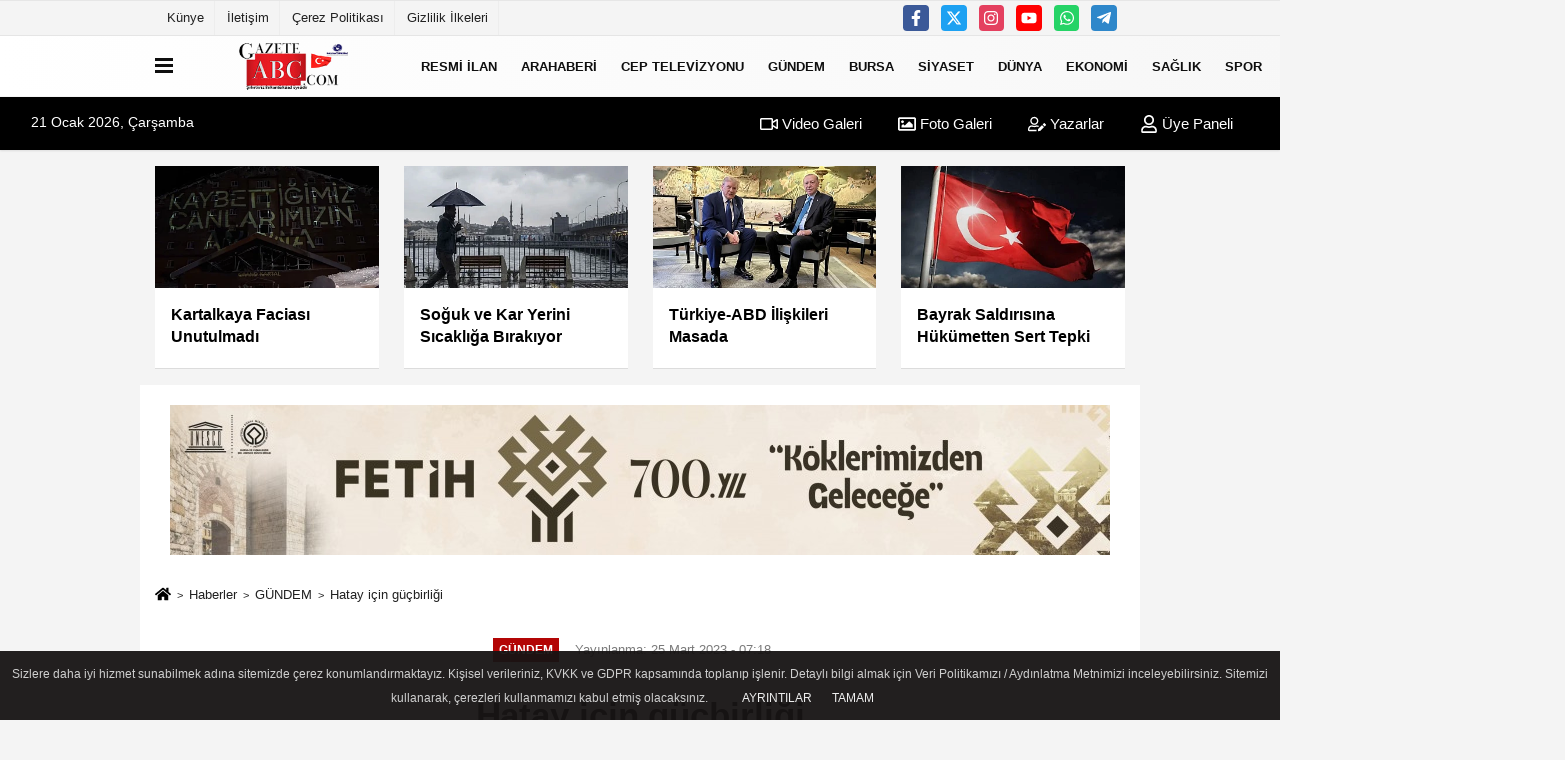

--- FILE ---
content_type: text/html; charset=UTF-8
request_url: https://www.gazeteabc.com/hatay-icin-gucbirligi/441271/
body_size: 13949
content:
 <!DOCTYPE html> <html lang="tr-TR"><head> <meta name="format-detection" content="telephone=no"/> <meta id="meta-viewport" name="viewport" content="width=1200"> <meta charset="utf-8"> <title>Hatay için güçbirliği - GÜNDEM - GAZETE ABC </title> <meta name="title" content="Hatay için güçbirliği - GÜNDEM - GAZETE ABC "> <meta name="description" content="6 Şubatta Kahramanmaraş merkezli meydana gelen yıkıcı depremin ardından tarihi ve ekonomik değerleriyle herşeyini kaybeden Hatay&#39;ın yeniden yapılandırılması..."> <meta name="datePublished" content="2023-03-25T07:18:02+03:00"> <meta name="dateModified" content="2023-03-25T07:18:02+03:00"> <meta name="articleSection" content="news"> <link rel="canonical" href="https://www.gazeteabc.com/hatay-icin-gucbirligi/441271/" /> <link rel="manifest" href="https://www.gazeteabc.com/manifest.json"> <meta name="googlebot-news" content="noindex" /> <meta name="robots" content="index, follow" /> <meta name="googlebot" content="index, follow, max-snippet:-1, max-image-preview:large, max-video-preview:-1" /> <meta name="bingbot" content="index, follow, max-snippet:-1, max-image-preview:large, max-video-preview:-1" /> <meta name="robots" content="max-image-preview:large" /> <meta name="robots" content="max-snippet:160"> <link rel="image_src" type="image/jpeg" href="https://www.gazeteabc.com/images/haberler/2023/03/hatay-icin-gucbirligi.jpg"/> <meta http-equiv="content-language" content="tr"/> <meta name="content-language" content="tr"><meta name="apple-mobile-web-app-status-bar-style" content="#ebe7e6"><meta name="msapplication-navbutton-color" content="#ebe7e6"> <meta name="theme-color" content="#ebe7e6"/> <link rel="shortcut icon" type="image/x-icon" href="https://www.gazeteabc.com/favicon_2.ico"> <link rel="apple-touch-icon" href="https://www.gazeteabc.com/favicon_2.ico"> <meta property="og:site_name" content="https://www.gazeteabc.com" /> <meta property="og:type" content="article" /> <meta property="og:title" content="Hatay için güçbirliği" /> <meta property="og:url" content="https://www.gazeteabc.com/hatay-icin-gucbirligi/441271/" /> <meta property="og:description" content="6 Şubatta Kahramanmaraş merkezli meydana gelen yıkıcı depremin ardından tarihi ve ekonomik değerleriyle herşeyini kaybeden Hatay&#39;ın yeniden yapılandırılması için İstanbul&#39;daki Hataylı Akademisyenler ile Sivil Toplum Kuruluşları bir araya gelerek  Hatay&#39;ın güçlü bir ekonomiyle bundan sonraki depremlerden de etkilenmemek üzere tüm değerleriyle geleceğinin yeniden kurulması amacı ve kararlılığıyla &quot;Hatay Turizmini ve Yeniden Yapılandırma Komitesi&quot; oluşturuldu. "/> <meta property="og:image" content="https://www.gazeteabc.com/images/haberler/2023/03/hatay-icin-gucbirligi.jpg" /> <meta property="og:locale" content="tr_TR" /> <meta property="og:image:width" content="641" /> <meta property="og:image:height" content="380" /> <meta property="og:image:alt" content="Hatay için güçbirliği" /> <meta name="twitter:card" content="summary_large_image" /> <meta name="twitter:url" content="https://www.gazeteabc.com/hatay-icin-gucbirligi/441271/" /> <meta name="twitter:title" content="Hatay için güçbirliği" /> <meta name="twitter:description" content="6 Şubatta Kahramanmaraş merkezli meydana gelen yıkıcı depremin ardından tarihi ve ekonomik değerleriyle herşeyini kaybeden Hatay&#39;ın yeniden yapılandırılması için İstanbul&#39;daki Hataylı Akademisyenler ile Sivil Toplum Kuruluşları bir araya gelerek  Hatay&#39;ın güçlü bir ekonomiyle bundan sonraki depremlerden de etkilenmemek üzere tüm değerleriyle geleceğinin yeniden kurulması amacı ve kararlılığıyla &quot;Hatay Turizmini ve Yeniden Yapılandırma Komitesi&quot; oluşturuldu. " /> <meta name="twitter:image:src" content="https://www.gazeteabc.com/images/haberler/2023/03/hatay-icin-gucbirligi.jpg" /> <meta name="twitter:domain" content="https://www.gazeteabc.com" /> <link rel="alternate" type="application/rss+xml" title="Hatay için güçbirliği" href="https://www.gazeteabc.com/rss_gundem_5.xml"/> <script type="text/javascript"> var facebookApp = ''; var facebookAppVersion = ''; var twitter_username = ''; var reklamtime = "6000"; var domainname = "https://www.gazeteabc.com"; var splashcookie = null; var splashtime = null;	var _TOKEN = "ba96954d8107bf13c6a8d16ac09d3abf"; </script><link rel="preload" as="style" href="https://www.gazeteabc.com/template/prime/assets/css/app.css?v=2023111009415120250707110048" /><link rel="stylesheet" type="text/css" media='all' href="https://www.gazeteabc.com/template/prime/assets/css/app.css?v=2023111009415120250707110048"/> <link rel="preload" as="script" href="https://www.gazeteabc.com/template/prime/assets/js/app.js?v=2023111009415120250707110048" /><script src="https://www.gazeteabc.com/template/prime/assets/js/app.js?v=2023111009415120250707110048"></script> <script src="https://www.gazeteabc.com/template/prime/assets/js/libs/swiper/swiper.js?v=2023111009415120250707110048" defer></script> <script src="https://www.gazeteabc.com/template/prime/assets/js/print.min.js?v=2023111009415120250707110048" defer></script> <script src="https://www.gazeteabc.com/reg-sw.js?v=2023111009415120250707110048" defer></script> <script data-schema="organization" type="application/ld+json"> { "@context": "https://schema.org", "@type": "Organization", "name": "GAZETE ABC ", "url": "https://www.gazeteabc.com", "logo": { "@type": "ImageObject",	"url": "https://www.gazeteabc.com/images/genel/logo_2-1_6.png",	"width": 360, "height": 90}, "sameAs": [ "https://www.facebook.com/ceptelevizyonu/", "https://www.youtube.com/c/ceptvceptelevizyonu/featured", "https://twitter.com/ceptelevizyonu", "https://www.instagram.com/gazeteabc/?hl=en", "", "", "" ] } </script> <script type="application/ld+json"> { "@context": "https://schema.org", "@type": "BreadcrumbList",	"@id": "https://www.gazeteabc.com/hatay-icin-gucbirligi/441271/#breadcrumb", "itemListElement": [{ "@type": "ListItem", "position": 1, "item": { "@id": "https://www.gazeteabc.com", "name": "Ana Sayfa" } }, { "@type": "ListItem", "position": 2, "item": {"@id": "https://www.gazeteabc.com/gundem/","name": "GÜNDEM" } }, { "@type": "ListItem", "position": 3, "item": { "@id": "https://www.gazeteabc.com/hatay-icin-gucbirligi/441271/", "name": "Hatay için güçbirliği" } }] } </script> <script type="application/ld+json">{ "@context": "https://schema.org", "@type": "NewsArticle",	"inLanguage":"tr-TR", "mainEntityOfPage": { "@type": "WebPage", "@id": "https://www.gazeteabc.com/hatay-icin-gucbirligi/441271/" }, "headline": "Hatay için güçbirliği", "name": "Hatay için güçbirliği", "articleBody": "6 Şubatta Kahramanmaraş merkezli meydana gelen yıkıcı depremin ardından tarihi ve ekonomik değerleriyle herşeyini kaybeden Hatay&#39;ın yeniden yapılandırılması için İstanbul&#39;daki Hataylı Akademisyenler ile Sivil Toplum Kuruluşları bir araya gelerek  Hatay&#39;ın güçlü bir ekonomiyle bundan sonraki depremlerden de etkilenmemek üzere tüm değerleriyle geleceğinin yeniden kurulması amacı ve kararlılığıyla &quot;Hatay Turizmini ve Yeniden Yapılandırma Komitesi&quot; oluşturuldu. HATAY (İGFA) - Bilgi birikimi, deneyimini ve tüm enerjisiyle  doğduğu Hatay&#39;ın geleceği için harcayarak turizmi ve ekonomisiyle istihdamını geliştirerek milli hasıladakı payını artırmaya yönelik ciddi plan ve projeleriyle bilinen Hatay sevdalısı iş insanı Ömer Niziplioğlu&#39;nun önderliğinde geçmişten günümüze Hatay&#39;ın geleceğini kurtarmaya yönelik &#39;Samandağ Sahil&quot; projesi önceki gün İstanbul&#39;daki STK&#39;larla gerçekleştirilen toplantıda güçbirliğine dönüştü.
Yıllardır Hatay Turizmiyle ekonomisini kurtarmaya yönelik plan ve proje çalışmalarıyla takdir toplayan iş insanı Ömer Niziplioğlu&#39;nun önderliği ve ev sahipliğinde İstanbul Zeytinburnu&#39;ndaki Uranüs Otel&#39;de gerçekleştirilen toplantıda &quot;Hatay Turizmini Geliştirme Yeniden Yapılanma&#39; projesini hayata geçirmek üzere bir komite kuruldu.  
HATAY&#39;IN GELECEĞİ İÇİN GÖRÜŞ BİRLİĞİ
Başta büyük kurtarıcı ulu önder Mustafa Kemal Atatürk olmak üzere, tüm çanakkale şehitleri ve 6 Şubat felaketinde hayatını kaybedenler anısına bir dakikalık saygı duruşunun ardından düzenlenen toplantıda söz alan katılımcılar tek tek kendilerini tanıtarak Hatay&#39;ın geleceği ve nasıl kurtarılacağı konusundaki görüşlerini belirttiler. 
HATAY&#39;IN GELECEĞİNİ KURTARACAK PROJELERİN HAYATA GEÇİRİLMESİ İÇİN KOMİTE KURULDU
Başta Hatay ın tüm ilçe dernekleri ,Stk ve akademisyenlerİ bir araya gelerek Hatay ın yeniden yapılandırılması ve deniz turizmine açılması için Sivil Toplum Kuruluşları temsilcileri, Akademisyenler, gazeteciler ve işadamlarından oluşan güçlü bir komite kuruldu.
Hatay&#39;ın sağlam zeminlerine ağaçlandırma yapıldığı ( Samandağ ,Belen arası) yumuşak zeminin başta amik gölü kurutularak tarım arazilerine , yapılaşma yapıldığı ve aynı zaman tüm sahilllerin yazlık ve konut olarak yanlış yapılaşmanın yapıldığı vurgulandı , depremi milat olarak kabul ederek Hatay ın bundan sonra planlı bir antalya gibi deniz turizmine açılması gerektiği ancak bu şekilde geri dönüşlerin ve cazibe merkezi olabileceği anlatıldı alış veriş merkezi ,yeme içme ,eğlence merkezlerinin düşünmesi gerektiği ifade edildi sıfırdan uluslararası standartta kentin tüm sosyal donatıların sağlanacağı yeni sağlam zeminli bir kentin kurulması gerektiği fikrinde birleşildi.
IGF", "articleSection": "GÜNDEM",	"wordCount": 318,	"image": [{	"@type": "ImageObject",	"url": "https://www.gazeteabc.com/images/haberler/2023/03/hatay-icin-gucbirligi.jpg",	"height": 380,	"width": 641 }], "datePublished": "2023-03-25T07:18:02+03:00", "dateModified": "2023-03-25T07:18:02+03:00", "genre": "news",	"isFamilyFriendly":"True",	"publishingPrinciples":"https://www.gazeteabc.com/gizlilik-ilkesi.html",	"thumbnailUrl": "https://www.gazeteabc.com/images/haberler/2023/03/hatay-icin-gucbirligi.jpg", "typicalAgeRange": "7-", "keywords": "", "author": { "@type": "Person", "name": "İGF Haber",	"url": "https://www.gazeteabc.com/editor/igf-haber" }, "publisher": { "@type": "Organization", "name": "GAZETE ABC ", "logo": { "@type": "ImageObject", "url": "https://www.gazeteabc.com/images/genel/logo_2-1_6.png", "width": 360, "height": 90 } }, "description": "6 Şubatta Kahramanmaraş merkezli meydana gelen yıkıcı depremin ardından tarihi ve ekonomik değerleriyle herşeyini kaybeden Hatay&#39;ın yeniden yapılandırılması için İstanbul&#39;daki Hataylı Akademisyenler ile Sivil Toplum Kuruluşları bir araya gelerek  Hatay&#39;ın güçlü bir ekonomiyle bundan sonraki depremlerden de etkilenmemek üzere tüm değerleriyle geleceğinin yeniden kurulması amacı ve kararlılığıyla &quot;Hatay Turizmini ve Yeniden Yapılandırma Komitesi&quot; oluşturuldu. "
} </script></head><body class=""> <div class="container position-relative"><div class="sabit-reklam "><div class=" text-center" ><div align="center" class="" id="reklam"><!-- Revive Adserver Asynchronous JS Tag - Generated with Revive Adserver v5.5.2 --><ins data-revive-zoneid="45" data-revive-target="_blank" data-revive-id="884941950aee3669fd3fec4eec299e1a"></ins><script async src="//adsturk.com/nilufer/www/delivery/asyncjs.php"></script></div></div></div><div class="sabit-reklam sag-sabit "><div class=" text-center" ><div align="center" class="" id="reklam"><!-- Revive Adserver Asynchronous JS Tag - Generated with Revive Adserver v5.5.2 --><ins data-revive-zoneid="404" data-revive-target="_blank" data-revive-id="151c05579c4d56df8d7f683df1310497"></ins> <script async src="//adsturk.com/osmangazi/www/delivery/asyncjs.php"></script></div></div></div></div> <div class="container-fluid d-md-block d-none header-border"><div class="container d-md-block d-none"><div class="row"><div class="col-md-7"><ul class="nav text-12 float-left"> <li><a class="nav-link-top" href="https://www.gazeteabc.com/kunye.html" title="Künye" rel="external">Künye</a></li><li><a class="nav-link-top" href="https://www.gazeteabc.com/iletisim.html" title="İletişim" rel="external">İletişim</a></li><li><a class="nav-link-top" href="https://www.gazeteabc.com/cerez-politikasi.html" title="Çerez Politikası" rel="external">Çerez Politikası</a></li><li><a class="nav-link-top" href="https://www.gazeteabc.com/gizlilik-ilkeleri.html" title="Gizlilik İlkeleri" rel="external">Gizlilik İlkeleri</a></li> </ul></div><div class="col-md-5"><div class="my-1 float-right"> <a href="https://www.facebook.com/ceptelevizyonu/" title="https://www.facebook.com/ceptelevizyonu/" target="_blank" rel="noopener" class="bg-facebook btn btn-icon-top rounded mr-2"><svg width="16" height="16" class="svg-wh"> <use xlink:href="https://www.gazeteabc.com/template/prime/assets/img/spritesvg.svg#facebook-f" /> </svg> </a> <a href="https://twitter.com/ceptelevizyonu" title="https://twitter.com/ceptelevizyonu" target="_blank" rel="noopener" class="bg-twitter btn btn-icon-top rounded mr-2"><svg width="16" height="16" class="svg-wh"> <use xlink:href="https://www.gazeteabc.com/template/prime/assets/img/spritesvg.svg#twitterx" /> </svg> </a> <a href="https://www.instagram.com/gazeteabc/?hl=en" title="https://www.instagram.com/gazeteabc/?hl=en" target="_blank" rel="noopener" class="bg-instagram btn btn-icon-top rounded mr-2"><svg width="16" height="16" class="svg-wh"> <use xlink:href="https://www.gazeteabc.com/template/prime/assets/img/spritesvg.svg#instagram" /> </svg> </a> <a href="https://www.youtube.com/c/ceptvceptelevizyonu/featured" title="https://www.youtube.com/c/ceptvceptelevizyonu/featured" target="_blank" rel="noopener" class="bg-youtube btn btn-icon-top rounded mr-2"><svg width="16" height="16" class="svg-wh"> <use xlink:href="https://www.gazeteabc.com/template/prime/assets/img/spritesvg.svg#youtube" /> </svg> </a> <a href="https://api.whatsapp.com/send?phone=905327443075" target="_blank" rel="noopener" class="bg-whatsapp btn btn-icon-top rounded mr-2" title="05327443075"><svg width="16" height="16" class="svg-wh"> <use xlink:href="https://www.gazeteabc.com/template/prime/assets/img/spritesvg.svg#whatsapp" /> </svg> </a> <a href="admin" target="_blank" rel="noopener" class="bg-telegram btn btn-icon-top rounded mr-2" title="admin"><svg width="16" height="16" class="svg-wh"> <use xlink:href="https://www.gazeteabc.com/template/prime/assets/img/spritesvg.svg#telegram" /> </svg> </a> </div></div> </div> </div></div> <div class="header-border"></div> <nav class="d-print-none navbar navbar-expand-lg bg-white align-items-center header box-shadow-menu"> <div class="container"><div class="menu" data-toggle="modal" data-target="#menu-aside" data-toggle-class="modal-open-aside"> <span class="menu-item"></span> <span class="menu-item"></span> <span class="menu-item"></span> </div> <a class="navbar-brand logo align-items-center" href="https://www.gazeteabc.com" title="GAZETE ABC - ÇOK SESLİ GAZETE - EN İYİ İNTERNET GAZETESİ"><picture> <source data-srcset="https://www.gazeteabc.com/images/genel/logo_2-1.png?v=2023111009415120250707110048" type="image/webp" class="img-fluid logoh"> <source data-srcset="https://www.gazeteabc.com/images/genel/logo_2-1_6.png?v=2023111009415120250707110048" type="image/jpeg" class="img-fluid logoh"> <img src="https://www.gazeteabc.com/images/genel/logo_2-1_6.png?v=2023111009415120250707110048" alt="Anasayfa" class="img-fluid logoh" width="100%" height="100%"></picture></a> <ul class="navbar-nav mr-auto font-weight-bolder nav-active-border bottom b-primary d-none d-md-flex"> <li class="nav-item text-uppercase"><a class="nav-link text-uppercase" href="https://www.gazeteabc.com/resmi-ilan/" title="Resmi İlan" rel="external" >Resmi İlan</a></li><li class="nav-item text-uppercase"><a class="nav-link text-uppercase" href="https://www.gazeteabc.com/arahaberi/" title="ARAHABERİ" rel="external" >ARAHABERİ</a></li><li class="nav-item text-uppercase"><a class="nav-link text-uppercase" href="https://www.gazeteabc.com/video-galeri/" rel="external">CEP TELEVİZYONU</a></li><li class="nav-item text-uppercase"><a class="nav-link text-uppercase" href="https://www.gazeteabc.com/gundem/" title="GÜNDEM" rel="external" >GÜNDEM</a></li><li class="nav-item dropdown dropdown-hover"><a class="nav-link text-uppercase" href="https://www.gazeteabc.com/bursa/" title="BURSA" rel="external" >BURSA</a><div class="dropdown-menu px-2 py-2"><a class="d-block p-1 text-nowrap nav-link" href="https://www.gazeteabc.com/keles/" title="KELES" rel="external">KELES</a><a class="d-block p-1 text-nowrap nav-link" href="https://www.gazeteabc.com/harmancik/" title="HARMANCIK" rel="external">HARMANCIK</a><a class="d-block p-1 text-nowrap nav-link" href="https://www.gazeteabc.com/buyukorhan/" title="BÜYÜKORHAN" rel="external">BÜYÜKORHAN</a><a class="d-block p-1 text-nowrap nav-link" href="https://www.gazeteabc.com/orhaneli/" title="ORHANELİ" rel="external">ORHANELİ</a><a class="d-block p-1 text-nowrap nav-link" href="https://www.gazeteabc.com/gursu/" title="GÜRSU" rel="external">GÜRSU</a><a class="d-block p-1 text-nowrap nav-link" href="https://www.gazeteabc.com/kestel/" title="KESTEL" rel="external">KESTEL</a><a class="d-block p-1 text-nowrap nav-link" href="https://www.gazeteabc.com/yenisehir/" title="YENİŞEHİR" rel="external">YENİŞEHİR</a><a class="d-block p-1 text-nowrap nav-link" href="https://www.gazeteabc.com/inegol/" title="İNEGÖL" rel="external">İNEGÖL</a><a class="d-block p-1 text-nowrap nav-link" href="https://www.gazeteabc.com/iznik/" title="İZNİK" rel="external">İZNİK</a><a class="d-block p-1 text-nowrap nav-link" href="https://www.gazeteabc.com/karacabey/" title="KARACABEY" rel="external">KARACABEY</a><a class="d-block p-1 text-nowrap nav-link" href="https://www.gazeteabc.com/mustafakemalpasa/" title="MUSTAFAKEMALPAŞA" rel="external">MUSTAFAKEMALPAŞA</a><a class="d-block p-1 text-nowrap nav-link" href="https://www.gazeteabc.com/orhangazi/" title="ORHANGAZİ" rel="external">ORHANGAZİ</a><a class="d-block p-1 text-nowrap nav-link" href="https://www.gazeteabc.com/gemlik/" title="GEMLİK" rel="external">GEMLİK</a><a class="d-block p-1 text-nowrap nav-link" href="https://www.gazeteabc.com/mudanya/" title="MUDANYA" rel="external">MUDANYA</a><a class="d-block p-1 text-nowrap nav-link" href="https://www.gazeteabc.com/yildirim/" title="YILDIRIM" rel="external">YILDIRIM</a><a class="d-block p-1 text-nowrap nav-link" href="https://www.gazeteabc.com/nilufer/" title="NİLÜFER" rel="external">NİLÜFER</a><a class="d-block p-1 text-nowrap nav-link" href="https://www.gazeteabc.com/osmangazi/" title="OSMANGAZİ" rel="external">OSMANGAZİ</a></div></li><li class="nav-item text-uppercase"><a class="nav-link text-uppercase" href="https://www.gazeteabc.com/siyaset/" title="SİYASET" rel="external" >SİYASET</a></li><li class="nav-item text-uppercase"><a class="nav-link text-uppercase" href="https://www.gazeteabc.com/dunya/" title="DÜNYA" rel="external" >DÜNYA</a></li><li class="nav-item text-uppercase"><a class="nav-link text-uppercase" href="https://www.gazeteabc.com/ekonomi/" title="EKONOMİ" rel="external" >EKONOMİ</a></li><li class="nav-item text-uppercase"><a class="nav-link text-uppercase" href="https://www.gazeteabc.com/saglik/" title="SAĞLIK" rel="external" >SAĞLIK</a></li><li class="nav-item text-uppercase"><a class="nav-link text-uppercase" href="https://www.gazeteabc.com/spor/" title="SPOR" rel="external" >SPOR</a></li><li class="nav-item dropdown dropdown-hover"><a class="nav-link text-uppercase" href="https://www.gazeteabc.com/i/vikibursa-4.html" title="VikiBursa" rel="external" >VikiBursa</a><div class="dropdown-menu px-2 py-2 font-weight-bold"><a class="d-block p-1 text-nowrap nav-link" href="https://www.gazeteabc.com/s/bursa-genel-bilgiler-56.html" title="Bursa Genel Bilgiler" rel="external" >Bursa Genel Bilgiler</a></div></li><li class="nav-item dropdown dropdown-hover"><a class="nav-link text-uppercase" href="https://www.gazeteabc.com/i/sehirler-3.html" title="Şehirler" rel="external" >Şehirler</a></li> <li class="nav-item dropdown dropdown-hover"> <a title="tümü" href="#" class="nav-link text-uppercase"><svg width="16" height="16" class="svg-bl text-16"><use xlink:href="https://www.gazeteabc.com/template/prime/assets/img/sprite.svg#chevron-down"></use></svg></a> <div class="dropdown-menu px-2 py-2"> <a class="d-block p-1 text-nowrap nav-link" href="https://www.gazeteabc.com/medya/" title="MEDYA">MEDYA</a> <a class="d-block p-1 text-nowrap nav-link" href="https://www.gazeteabc.com/magazin/" title="MAGAZİN">MAGAZİN</a> <a class="d-block p-1 text-nowrap nav-link" href="https://www.gazeteabc.com/kultur-sanat/" title="KÜLTÜR-SANAT">KÜLTÜR-SANAT</a> <a class="d-block p-1 text-nowrap nav-link" href="https://www.gazeteabc.com/teknoloji/" title="TEKNOLOJİ">TEKNOLOJİ</a> <a class="d-block p-1 text-nowrap nav-link" href="https://www.gazeteabc.com/toplum/" title="TOPLUM">TOPLUM</a> </div> </li> </ul> <ul class="navbar-nav ml-auto align-items-center font-weight-bolder"> <li class="nav-item"><a href="javascript:;" data-toggle="modal" data-target="#search-box" class="search-button nav-link py-1" title="Arama"><svg class="svg-bl" width="14" height="18"> <use xlink:href="https://www.gazeteabc.com/template/prime/assets/img/spritesvg.svg#search" /> </svg> <span> Ara</span></a></li> </ul> </div></nav></header><div class="container-fluid d-md-block sondakika-bg d-print-none"> <div class="row py-s px-3"> <div class="col-md-5"> <span id="bugun">Bugün <script> function tarihsaat() { var b = new Date, g = b.getSeconds(), d = b.getMinutes(), a = b.getHours(), c = b.getDay(), h = b.getDate(), k = b.getMonth(), b = b.getFullYear(); 10 > a && (a = "0" + a); 10 > g && (g = "0" + g); 10 > d && (d = "0" + d); document.getElementById("bugun").innerHTML = h + " " + "Ocak Şubat Mart Nisan Mayıs Haziran Temmuz Ağustos Eylül Ekim Kasım Aralık".split(" ")[k] + " " + b + ", " + "Pazar Pazartesi Salı Çarşamba Perşembe Cuma Cumartesi".split(" ")[c] + " "; setTimeout("tarihsaat()", 1E3) } function CC_noErrors() { return !0 } window.onerror = CC_noErrors; function bookmarksite(b, g) { document.all ? window.external.AddFavorite(g, b) : window.sidebar && window.sidebar.addPanel(b, g, "") } tarihsaat();</script></span> </div> <div class="col-md-7 d-none d-md-block"> <div class="text-right text-16"><a href="https://www.gazeteabc.com/video-galeri/" class="px-3" title="Video Galeri" rel="external"><svg class="svg-whss" width="18" height="18"> <use xlink:href="https://www.gazeteabc.com/template/prime/assets/img/sprite.svg#video" /> </svg> Video Galeri</a> <a href="https://www.gazeteabc.com/foto-galeri/" class="px-3" title="Foto Galeri" rel="external"><svg class="svg-whss" width="18" height="18"> <use xlink:href="https://www.gazeteabc.com/template/prime/assets/img/sprite.svg#image" /> </svg> Foto Galeri</a> <a href="https://www.gazeteabc.com/kose-yazarlari/" class="px-3" title="Köşe Yazarları" rel="external"><svg class="svg-whss" width="18" height="18"> <use xlink:href="https://www.gazeteabc.com/template/prime/assets/img/sprite.svg#user-edit" /> </svg> Yazarlar</a> <a class="px-3" href="https://www.gazeteabc.com/kullanici-girisi/" rel="external"><svg class="svg-whss" width="18" height="18"> <use xlink:href="https://www.gazeteabc.com/template/prime/assets/img/sprite.svg#user" /> </svg> Üye Paneli</a> </div> </div> </div></div> <div class="container my-md-3 my-3 darmanset-alti"> <div class="swiper-container"> <div class="swiper-wrapper"> <div class="swiper-slide"> <a href="https://www.gazeteabc.com/kartalkaya-faciasi-unutulmadi/602135/" title="Kartalkaya Faciası Unutulmadı" rel="external" class="list-item block mb-0 block-shadow"> <picture> <source data-srcset="https://www.gazeteabc.com/images/haberler/2026/01/kartalkaya-faciasi-unutulmadi-1221-t.webp" type="image/webp" class="img-fluid"> <source data-srcset="https://www.gazeteabc.com/images/haberler/2026/01/kartalkaya-faciasi-unutulmadi-1221-t.jpg" type="image/jpeg" class="img-fluid"> <img src="https://www.gazeteabc.com/template/prime/assets/img/224x126.jpg?v=2023111009415120250707110048" data-src="https://www.gazeteabc.com/images/haberler/2026/01/kartalkaya-faciasi-unutulmadi-1221-t.jpg" alt="Kartalkaya Faciası Unutulmadı" class="img-fluid lazy" width="100%" height="100%"></picture> <div class="media-overlay overlay-top"> </div> <div class="list-content spot"> <div class="list-body"> <div class="h-2x text font-weight-bold"> Kartalkaya Faciası Unutulmadı </div> </div> </div> </a> </div> <div class="swiper-slide"> <a href="https://www.gazeteabc.com/soguk-ve-kar-yerini-sicakliga-birakiyor/602132/" title="Soğuk ve Kar Yerini Sıcaklığa Bırakıyor" rel="external" class="list-item block mb-0 block-shadow"> <picture> <source data-srcset="https://www.gazeteabc.com/images/haberler/2026/01/soguk-ve-kar-yerini-sicakliga-birakiyor-1673-t.webp" type="image/webp" class="img-fluid"> <source data-srcset="https://www.gazeteabc.com/images/haberler/2026/01/soguk-ve-kar-yerini-sicakliga-birakiyor-1673-t.jpg" type="image/jpeg" class="img-fluid"> <img src="https://www.gazeteabc.com/template/prime/assets/img/224x126.jpg?v=2023111009415120250707110048" data-src="https://www.gazeteabc.com/images/haberler/2026/01/soguk-ve-kar-yerini-sicakliga-birakiyor-1673-t.jpg" alt="Soğuk ve Kar Yerini Sıcaklığa Bırakıyor" class="img-fluid lazy" width="100%" height="100%"></picture> <div class="media-overlay overlay-top"> </div> <div class="list-content spot"> <div class="list-body"> <div class="h-2x text font-weight-bold"> Soğuk ve Kar Yerini Sıcaklığa Bırakıyor </div> </div> </div> </a> </div> <div class="swiper-slide"> <a href="https://www.gazeteabc.com/turkiye-abd-iliskileri-masada/602129/" title="Türkiye-ABD İlişkileri Masada" rel="external" class="list-item block mb-0 block-shadow"> <picture> <source data-srcset="https://www.gazeteabc.com/images/haberler/2026/01/turkiye-abd-iliskileri-masada-1598-t.webp" type="image/webp" class="img-fluid"> <source data-srcset="https://www.gazeteabc.com/images/haberler/2026/01/turkiye-abd-iliskileri-masada-1598-t.jpg" type="image/jpeg" class="img-fluid"> <img src="https://www.gazeteabc.com/template/prime/assets/img/224x126.jpg?v=2023111009415120250707110048" data-src="https://www.gazeteabc.com/images/haberler/2026/01/turkiye-abd-iliskileri-masada-1598-t.jpg" alt="Türkiye-ABD İlişkileri Masada" class="img-fluid lazy" width="100%" height="100%"></picture> <div class="media-overlay overlay-top"> </div> <div class="list-content spot"> <div class="list-body"> <div class="h-2x text font-weight-bold"> Türkiye-ABD İlişkileri Masada </div> </div> </div> </a> </div> <div class="swiper-slide"> <a href="https://www.gazeteabc.com/bayrak-saldirisina-hukumetten-sert-tepki/602127/" title="Bayrak Saldırısına Hükümetten Sert Tepki" rel="external" class="list-item block mb-0 block-shadow"> <picture> <source data-srcset="https://www.gazeteabc.com/images/haberler/2026/01/bayrak-saldirisina-hukumetten-sert-tepki-904-t.webp" type="image/webp" class="img-fluid"> <source data-srcset="https://www.gazeteabc.com/images/haberler/2026/01/bayrak-saldirisina-hukumetten-sert-tepki-904-t.jpg" type="image/jpeg" class="img-fluid"> <img src="https://www.gazeteabc.com/template/prime/assets/img/224x126.jpg?v=2023111009415120250707110048" data-src="https://www.gazeteabc.com/images/haberler/2026/01/bayrak-saldirisina-hukumetten-sert-tepki-904-t.jpg" alt="Bayrak Saldırısına Hükümetten Sert Tepki" class="img-fluid lazy" width="100%" height="100%"></picture> <div class="media-overlay overlay-top"> </div> <div class="list-content spot"> <div class="list-body"> <div class="h-2x text font-weight-bold"> Bayrak Saldırısına Hükümetten Sert Tepki </div> </div> </div> </a> </div> <div class="swiper-slide"> <a href="https://www.gazeteabc.com/suleyman-sah-turbesi-suriye-ordusu-nun/602123/" title="Süleyman Şah Türbesi Suriye Ordusu’nun" rel="external" class="list-item block mb-0 block-shadow"> <picture> <source data-srcset="https://www.gazeteabc.com/images/haberler/2026/01/suleyman-sah-turbesi-suriye-ordusu-nun-2164-t.webp" type="image/webp" class="img-fluid"> <source data-srcset="https://www.gazeteabc.com/images/haberler/2026/01/suleyman-sah-turbesi-suriye-ordusu-nun-2164-t.jpg" type="image/jpeg" class="img-fluid"> <img src="https://www.gazeteabc.com/template/prime/assets/img/224x126.jpg?v=2023111009415120250707110048" data-src="https://www.gazeteabc.com/images/haberler/2026/01/suleyman-sah-turbesi-suriye-ordusu-nun-2164-t.jpg" alt="Süleyman Şah Türbesi Suriye Ordusu’nun" class="img-fluid lazy" width="100%" height="100%"></picture> <div class="media-overlay overlay-top"> </div> <div class="list-content spot"> <div class="list-body"> <div class="h-2x text font-weight-bold"> Süleyman Şah Türbesi Suriye Ordusu’nun </div> </div> </div> </a> </div> <div class="swiper-slide"> <a href="https://www.gazeteabc.com/dunyanin-en-buyuk-nukleer-santrali-yeniden-aciliyor/602119/" title="Dünyanın En Büyük Nükleer Santrali Yeniden Açılıyor" rel="external" class="list-item block mb-0 block-shadow"> <picture> <source data-srcset="https://www.gazeteabc.com/images/haberler/2026/01/dunyanin-en-buyuk-nukleer-santrali-yeniden-aciliyor-3998-t.webp" type="image/webp" class="img-fluid"> <source data-srcset="https://www.gazeteabc.com/images/haberler/2026/01/dunyanin-en-buyuk-nukleer-santrali-yeniden-aciliyor-3998-t.jpg" type="image/jpeg" class="img-fluid"> <img src="https://www.gazeteabc.com/template/prime/assets/img/224x126.jpg?v=2023111009415120250707110048" data-src="https://www.gazeteabc.com/images/haberler/2026/01/dunyanin-en-buyuk-nukleer-santrali-yeniden-aciliyor-3998-t.jpg" alt="Dünyanın En Büyük Nükleer Santrali Yeniden Açılıyor" class="img-fluid lazy" width="100%" height="100%"></picture> <div class="media-overlay overlay-top"> </div> <div class="list-content spot"> <div class="list-body"> <div class="h-2x text font-weight-bold"> Dünyanın En Büyük Nükleer Santrali Yeniden Açılıyor </div> </div> </div> </a> </div> <div class="swiper-slide"> <a href="https://www.gazeteabc.com/erdogan-dan-atlas-caglayan-in-annesine-taziye/602116/" title="Erdoğan’dan Atlas Çağlayan’ın Annesine Taziye" rel="external" class="list-item block mb-0 block-shadow"> <picture> <source data-srcset="https://www.gazeteabc.com/images/haberler/2026/01/erdogan-dan-atlas-caglayan-in-annesine-taziye-8789-t.webp" type="image/webp" class="img-fluid"> <source data-srcset="https://www.gazeteabc.com/images/haberler/2026/01/erdogan-dan-atlas-caglayan-in-annesine-taziye-8789-t.jpg" type="image/jpeg" class="img-fluid"> <img src="https://www.gazeteabc.com/template/prime/assets/img/224x126.jpg?v=2023111009415120250707110048" data-src="https://www.gazeteabc.com/images/haberler/2026/01/erdogan-dan-atlas-caglayan-in-annesine-taziye-8789-t.jpg" alt="Erdoğan’dan Atlas Çağlayan’ın Annesine Taziye" class="img-fluid lazy" width="100%" height="100%"></picture> <div class="media-overlay overlay-top"> </div> <div class="list-content spot"> <div class="list-body"> <div class="h-2x text font-weight-bold"> Erdoğan’dan Atlas Çağlayan’ın Annesine Taziye </div> </div> </div> </a> </div> <div class="swiper-slide"> <a href="https://www.gazeteabc.com/barrack-tan-sam-mesaji/602114/" title="Barrack’tan Şam Mesajı" rel="external" class="list-item block mb-0 block-shadow"> <picture> <source data-srcset="https://www.gazeteabc.com/images/haberler/2026/01/barrack-tan-sam-mesaji-3009-t.webp" type="image/webp" class="img-fluid"> <source data-srcset="https://www.gazeteabc.com/images/haberler/2026/01/barrack-tan-sam-mesaji-3009-t.jpg" type="image/jpeg" class="img-fluid"> <img src="https://www.gazeteabc.com/template/prime/assets/img/224x126.jpg?v=2023111009415120250707110048" data-src="https://www.gazeteabc.com/images/haberler/2026/01/barrack-tan-sam-mesaji-3009-t.jpg" alt="Barrack’tan Şam Mesajı" class="img-fluid lazy" width="100%" height="100%"></picture> <div class="media-overlay overlay-top"> </div> <div class="list-content spot"> <div class="list-body"> <div class="h-2x text font-weight-bold"> Barrack’tan Şam Mesajı </div> </div> </div> </a> </div> </div> </div> <div class="swiper-button-next"> <svg width="48" height="48"> <use xlink:href="https://www.gazeteabc.com/template/prime/assets/img/spritesvg.svg#chevron-right" /> </svg> </div> <div class="swiper-button-prev"> <svg width="48" height="48"> <use xlink:href="https://www.gazeteabc.com/template/prime/assets/img/spritesvg.svg#chevron-left" /> </svg> </div> </div> <div class="fixed-share bg-white box-shadow is-hidden align-items-center d-flex post-tools px-3"> <span class="bg-facebook post-share share-link" onClick="ShareOnFacebook('https://www.gazeteabc.com/hatay-icin-gucbirligi/441271/');return false;" title="facebook"><svg width="18" height="18" class="svg-wh"><use xlink:href="https://www.gazeteabc.com/template/prime/assets/img/sprite.svg?v=1#facebook-f"></use></svg> </span> <span class="bg-twitter post-share share-link" onClick="ShareOnTwitter('https://www.gazeteabc.com/hatay-icin-gucbirligi/441271/', 'tr', '', 'Hatay için güçbirliği')" title="twitter"><svg width="18" height="18" class="svg-wh"><use xlink:href="https://www.gazeteabc.com/template/prime/assets/img/sprite.svg?v=1#twitterx"></use></svg></span> <a rel="noopener" class="bg-whatsapp post-share share-link" href="https://api.whatsapp.com/send?text=Hatay için güçbirliği https://www.gazeteabc.com/hatay-icin-gucbirligi/441271/" title="whatsapp"><svg width="18" height="18" class="svg-wh"><use xlink:href="https://www.gazeteabc.com/template/prime/assets/img/sprite.svg?v=1#whatsapp"></use></svg></a> <a target="_blank" rel="noopener" class="bg-telegram post-share share-link" href="https://t.me/share/url?url=https://www.gazeteabc.com/hatay-icin-gucbirligi/441271/&text=Hatay için güçbirliği" title="telegram"><svg width="18" height="18" class="svg-wh"><use xlink:href="https://www.gazeteabc.com/template/prime/assets/img/sprite.svg?v=1#telegram"></use></svg></a> <a target="_blank" rel="noopener" class="bg-linkedin post-share share-link" href="https://www.linkedin.com/shareArticle?url=https://www.gazeteabc.com/hatay-icin-gucbirligi/441271/" title="linkedin"><svg width="18" height="18" class="svg-wh"><use xlink:href="https://www.gazeteabc.com/template/prime/assets/img/sprite.svg?v=1#linkedin"></use></svg></a> <a target="_blank" rel="noopener" class="bg-pinterest post-share share-link" href="https://pinterest.com/pin/create/button/?url=https://www.gazeteabc.com/hatay-icin-gucbirligi/441271/&media=https://www.gazeteabc.com/images/haberler/2023/03/hatay-icin-gucbirligi.jpg&description=Hatay için güçbirliği" title="pinterest"><svg width="18" height="18" class="svg-wh"><use xlink:href="https://www.gazeteabc.com/template/prime/assets/img/sprite.svg?v=1#pinterest"></use></svg></a> <div class="ml-auto d-flex align-items-center"> <a href="javascript:;" class="font-buyut text-muted text-center font-button plus mr-2"> <span>A</span> <div class="text-10 font-weight-normal">Büyüt</div> </a> <a href="javascript:;" class="font-kucult text-muted text-center font-button mr-2"> <span>A</span> <div class="text-10 font-weight-normal">Küçült</div> </a> <a href="javascript:;" class="text-muted text-center position-relative scroll-go" data-scroll="yorumlar-441271" data-count="0"> <svg class="svg-gr" width="24" height="24"><use xlink:href="https://www.gazeteabc.com/template/prime/assets/img/sprite.svg?v=1#comments" /></svg> <div class="text-10">Yorumlar</div> </a> </div> </div> <div class="print-body" id="print-441271"> <div class="container py-1 bg-white"><div class="my-3"><div class=" container" ><div class="swiper-container rklmSlider"><div class="swiper-wrapper"><div class="swiper-slide text-center"><iframe src="https://www.bursa.bel.tr/reklam/?w=1100" frameborder=0 scrolling="no" style=" width: 1100px; height: 160px; overflow: hidden;"></iframe></div></div></div></div></div> <nav aria-label="breadcrumb"> <ol class="breadcrumb justify-content-left"> <li class="breadcrumb-item"><a href="https://www.gazeteabc.com" title="Ana Sayfa"><svg class="svg-br-2" width="16" height="16"><use xlink:href="https://www.gazeteabc.com/template/prime/assets/img/sprite.svg?v=1#home" /></svg></a></li> <li class="breadcrumb-item"><a href="https://www.gazeteabc.com/arsiv/" title="Arşiv">Haberler</a></li> <li class="breadcrumb-item"><a href="https://www.gazeteabc.com/gundem/" title="GÜNDEM">GÜNDEM</a></li> <li class="breadcrumb-item active d-md-block d-none" aria-current="page"><a href="https://www.gazeteabc.com/hatay-icin-gucbirligi/441271/" title="Hatay için güçbirliği">Hatay için güçbirliği</a></li> </ol> </nav> <div id="haberler"> <div class="haber-kapsa print-body" id="print-441271"> <div class="news-start"> <article id="haber-441271"> <div class="text-md-center" > <div class="text-muted text-sm py-2 d-md-flex align-items-center justify-content-center"> <div class="badge badge-lg text-uppercase bg-primary mr-3 my-2 " style="background: !important;"> GÜNDEM </div> <div class="d-md-block text-12 text-fade"><svg class="svg-gr-2 d-none" width="14" height="14"><use xlink:href="https://www.gazeteabc.com/template/prime/assets/img/sprite.svg?v=1#clock"></use></svg> Yayınlanma: 25 Mart 2023 - 07:18 </div> <div class="text-12 ml-md-3 text-fade"> </div> </div> <h1 class="text-36 post-title my-2 py-2 font-weight-bold"> Hatay için güçbirliği </h1> <h2 class="text-2222 mb-0 my-2 py-2 font-weight-normal">6 Şubatta Kahramanmaraş merkezli meydana gelen yıkıcı depremin ardından tarihi ve ekonomik değerleriyle herşeyini kaybeden Hatay'ın yeniden yapılandırılması için İstanbul'daki Hataylı Akademisyenler ile Sivil Toplum Kuruluşları bir araya gelerek  Hatay'ın güçlü bir ekonomiyle bundan sonraki depremlerden de etkilenmemek üzere tüm değerleriyle geleceğinin yeniden kurulması amacı ve kararlılığıyla "Hatay Turizmini ve Yeniden Yapılandırma Komitesi" oluşturuldu. </h2> <div class="text-muted text-sm py-2 d-md-none align-items-center d-flex text-nowrap"> <div class="badge badge-lg text-uppercase bg-primary mr-3"> GÜNDEM </div> <div class="text-12"> 25 Mart 2023 - 07:18 </div> <div class="ml-3 d-none d-md-block text-12"> </div> </div> <div class="fix-socials_btm d-flex d-md-none"> <div class="post-tools"> <a rel="noopener" class="post-share share-link" href="https://www.gazeteabc.com" title="Ana Sayfa"><svg width="18" height="18" class="svg-wh"><use xlink:href="https://www.gazeteabc.com/template/prime/assets/img/sprite.svg?v=1#home"></use></svg></a> <span class="bg-facebook post-share share-link" onClick="ShareOnFacebook('https://www.gazeteabc.com/hatay-icin-gucbirligi/441271/');return false;" title="facebook"><svg width="18" height="18" class="svg-wh"><use xlink:href="https://www.gazeteabc.com/template/prime/assets/img/sprite.svg?v=1#facebook-f"></use></svg> </span> <span class="bg-twitter post-share share-link" onClick="ShareOnTwitter('https://www.gazeteabc.com/hatay-icin-gucbirligi/441271/', 'tr', '', 'Hatay için güçbirliği')" title="twitter"><svg width="18" height="18" class="svg-wh"><use xlink:href="https://www.gazeteabc.com/template/prime/assets/img/sprite.svg?v=1#twitterx"></use></svg> </span> <a target="_blank" rel="noopener" class="bg-whatsapp post-share share-link" href="https://api.whatsapp.com/send?text=Hatay için güçbirliği https://www.gazeteabc.com/hatay-icin-gucbirligi/441271/" title="whatsapp"><svg width="18" height="18" class="svg-wh"><use xlink:href="https://www.gazeteabc.com/template/prime/assets/img/sprite.svg?v=1#whatsapp"></use></svg></a> <a target="_blank" rel="noopener" class="bg-telegram post-share share-link" href="https://t.me/share/url?url=https://www.gazeteabc.com/hatay-icin-gucbirligi/441271/&text=Hatay için güçbirliği" title="telegram"><svg width="18" height="18" class="svg-wh"><use xlink:href="https://www.gazeteabc.com/template/prime/assets/img/sprite.svg?v=1#telegram"></use></svg></a> <a target="_blank" rel="noopener" class="bg-linkedin post-share share-link" href="https://www.linkedin.com/shareArticle?url=https://www.gazeteabc.com/hatay-icin-gucbirligi/441271/" title="linkedin"><svg width="18" height="18" class="svg-wh"><use xlink:href="https://www.gazeteabc.com/template/prime/assets/img/sprite.svg?v=1#linkedin"></use></svg></a> <a target="_blank" rel="noopener" class="bg-pinterest post-share share-link" href="https://pinterest.com/pin/create/button/?url=https://www.gazeteabc.com/hatay-icin-gucbirligi/441271/&media=https://www.gazeteabc.com/images/haberler/2023/03/hatay-icin-gucbirligi.jpg&description=Hatay için güçbirliği" title="pinterest"><svg width="18" height="18" class="svg-wh"><use xlink:href="https://www.gazeteabc.com/template/prime/assets/img/sprite.svg?v=1#pinterest"></use></svg></a> <div class="ml-5 ml-auto d-flex align-items-center"> <a href="javascript:;" class="text-muted text-center position-relative scroll-go d-md-inline-block " data-scroll="yorumlar-441271" data-count="0"> <svg class="svg-gr" width="24" height="24"><use xlink:href="https://www.gazeteabc.com/template/prime/assets/img/sprite.svg?v=1#comments" /></svg> <div class="text-10">Yorumlar</div> </a> </div> </div></div> <div class="post-tools my-3 d-flex d-print-none flex-scroll flex-wrap"> <span class="bg-facebook post-share share-link" onClick="ShareOnFacebook('https://www.gazeteabc.com/hatay-icin-gucbirligi/441271/');return false;" title="facebook"><svg width="18" height="18" class="svg-wh"><use xlink:href="https://www.gazeteabc.com/template/prime/assets/img/sprite.svg?v=1#facebook-f"></use></svg> </span> <span class="bg-twitter post-share share-link" onClick="ShareOnTwitter('https://www.gazeteabc.com/hatay-icin-gucbirligi/441271/', 'tr', '', 'Hatay için güçbirliği')" title="twitter"><svg width="18" height="18" class="svg-wh"><use xlink:href="https://www.gazeteabc.com/template/prime/assets/img/sprite.svg?v=1#twitterx"></use></svg> </span> <a target="_blank" rel="noopener" class="bg-whatsapp post-share share-link" href="https://api.whatsapp.com/send?text=Hatay için güçbirliği https://www.gazeteabc.com/hatay-icin-gucbirligi/441271/" title="whatsapp"><svg width="18" height="18" class="svg-wh"><use xlink:href="https://www.gazeteabc.com/template/prime/assets/img/sprite.svg?v=1#whatsapp"></use></svg></a> <a target="_blank" rel="noopener" class="bg-telegram post-share share-link" href="https://t.me/share/url?url=https://www.gazeteabc.com/hatay-icin-gucbirligi/441271/&text=Hatay için güçbirliği" title="telegram"><svg width="18" height="18" class="svg-wh"><use xlink:href="https://www.gazeteabc.com/template/prime/assets/img/sprite.svg?v=1#telegram"></use></svg></a> <a target="_blank" rel="noopener" class="bg-linkedin post-share share-link" href="https://www.linkedin.com/shareArticle?url=https://www.gazeteabc.com/hatay-icin-gucbirligi/441271/" title="linkedin"><svg width="18" height="18" class="svg-wh"><use xlink:href="https://www.gazeteabc.com/template/prime/assets/img/sprite.svg?v=1#linkedin"></use></svg></a> <a target="_blank" rel="noopener" class="bg-pinterest post-share share-link" href="https://pinterest.com/pin/create/button/?url=https://www.gazeteabc.com/hatay-icin-gucbirligi/441271/&media=https://www.gazeteabc.com/images/haberler/2023/03/hatay-icin-gucbirligi.jpg&description=Hatay için güçbirliği" title="pinterest"><svg width="18" height="18" class="svg-wh"><use xlink:href="https://www.gazeteabc.com/template/prime/assets/img/sprite.svg?v=1#pinterest"></use></svg></a> <div class="ml-5 ml-auto d-flex align-items-center"> <a href="javascript:;" class="text-muted text-center mr-4 printer d-none d-md-inline-block" name="print441271" id="441271" title="Yazdır"> <svg class="svg-gr" width="24" height="24"><use xlink:href="https://www.gazeteabc.com/template/prime/assets/img/sprite.svg?v=1#print" /></svg> <div class="text-10">Yazdır</div> </a> <a href="javascript:;" class="font-buyut text-muted text-center font-button plus mr-2"> <span>A</span> <div class="text-10 font-weight-normal">Büyüt</div> </a> <a href="javascript:;" class="font-kucult text-muted text-center font-button mr-2"> <span>A</span> <div class="text-10 font-weight-normal">Küçült</div> </a> <a href="javascript:;" class="text-muted text-center position-relative scroll-go d-none d-md-inline-block " data-scroll="yorumlar-441271" data-count="0"> <svg class="svg-gr" width="24" height="24"><use xlink:href="https://www.gazeteabc.com/template/prime/assets/img/sprite.svg?v=1#comments" /></svg> <div class="text-10">Yorumlar</div> </a> </div> </div> </div> <div class="border-bottom my-3"></div> <div class="row"> <div class="col-md-8"> <div class="lazy mb-4 responsive-image"> <a target="_blank" data-fancybox="image" href="https://www.gazeteabc.com/images/haberler/2023/03/hatay-icin-gucbirligi.jpg" title="Hatay için güçbirliği"><picture> <source data-srcset="https://www.gazeteabc.com/images/haberler/2023/03/hatay-icin-gucbirligi.webp" type="image/webp"> <source data-srcset="https://www.gazeteabc.com/images/haberler/2023/03/hatay-icin-gucbirligi.jpg" type="image/jpeg"> <img src="https://www.gazeteabc.com/template/prime/assets/img/641x380.jpg?v=2023111009415120250707110048" data-src="https://www.gazeteabc.com/images/haberler/2023/03/hatay-icin-gucbirligi.jpg" alt="Hatay için güçbirliği" class="img-fluid lazy" width="100%" height="100%"></picture></a> </div> <div class="post-body my-3"> <div class="detay" property="articleBody">
6 Şubatta Kahramanmaraş merkezli meydana gelen yıkıcı depremin ardından tarihi ve ekonomik değerleriyle herşeyini kaybeden Hatay&#39;ın yeniden yapılandırılması için İstanbul&#39;daki Hataylı Akademisyenler ile Sivil Toplum Kuruluşları bir araya gelerek  Hatay&#39;ın güçlü bir ekonomiyle bundan sonraki depremlerden de etkilenmemek üzere tüm değerleriyle geleceğinin yeniden kurulması amacı ve kararlılığıyla &quot;Hatay Turizmini ve Yeniden Yapılandırma Komitesi&quot; oluşturuldu. </p>HATAY (İGFA) - Bilgi birikimi, deneyimini ve tüm enerjisiyle  doğduğu Hatay&#39;ın geleceği için harcayarak turizmi ve ekonomisiyle istihdamını geliştirerek milli hasıladakı payını artırmaya yönelik ciddi plan ve projeleriyle bilinen Hatay sevdalısı iş insanı Ömer Niziplioğlu&#39;nun önderliğinde geçmişten günümüze Hatay&#39;ın geleceğini kurtarmaya yönelik &#39;Samandağ Sahil&quot; projesi önceki gün İstanbul&#39;daki STK&#39;larla gerçekleştirilen toplantıda güçbirliğine dönüştü.</p>Yıllardır Hatay Turizmiyle ekonomisini kurtarmaya yönelik plan ve proje çalışmalarıyla takdir toplayan iş insanı Ömer Niziplioğlu&#39;nun önderliği ve ev sahipliğinde İstanbul Zeytinburnu&#39;ndaki Uranüs Otel&#39;de gerçekleştirilen toplantıda &quot;Hatay Turizmini Geliştirme Yeniden Yapılanma&#39; projesini hayata geçirmek üzere bir komite kuruldu.  </p><strong>HATAY&#39;IN GELECEĞİ İÇİN GÖRÜŞ BİRLİĞİ</strong></p>Başta büyük kurtarıcı ulu önder Mustafa Kemal Atatürk olmak üzere, tüm çanakkale şehitleri ve 6 Şubat felaketinde hayatını kaybedenler anısına bir dakikalık saygı duruşunun ardından düzenlenen toplantıda söz alan katılımcılar tek tek kendilerini tanıtarak Hatay&#39;ın geleceği ve nasıl kurtarılacağı konusundaki görüşlerini belirttiler. </p>HATAY&#39;IN GELECEĞİNİ KURTARACAK PROJELERİN HAYATA GEÇİRİLMESİ İÇİN KOMİTE KURULDU</p>Başta Hatay ın tüm ilçe dernekleri ,Stk ve akademisyenlerİ bir araya gelerek Hatay ın yeniden yapılandırılması ve deniz turizmine açılması için Sivil Toplum Kuruluşları temsilcileri, Akademisyenler, gazeteciler ve işadamlarından oluşan güçlü bir komite kuruldu.</p>Hatay&#39;ın sağlam zeminlerine ağaçlandırma yapıldığı ( Samandağ ,Belen arası) yumuşak zeminin başta amik gölü kurutularak tarım arazilerine , yapılaşma yapıldığı ve aynı zaman tüm sahilllerin yazlık ve konut olarak yanlış yapılaşmanın yapıldığı vurgulandı , depremi milat olarak kabul ederek Hatay ın bundan sonra planlı bir antalya gibi deniz turizmine açılması gerektiği ancak bu şekilde geri dönüşlerin ve cazibe merkezi olabileceği anlatıldı alış veriş merkezi ,yeme içme ,eğlence merkezlerinin düşünmesi gerektiği ifade edildi sıfırdan uluslararası standartta kentin tüm sosyal donatıların sağlanacağı yeni sağlam zeminli bir kentin kurulması gerektiği fikrinde birleşildi.</p><br>IGF </div> </div> <div class="clearfixy"></div><div class="emojiler py-3" data-id="441271"></div><script> $(document).ready(function () {
$('.emojiler[data-id="'+441271+'"]').load('https://www.gazeteabc.com/template/prime/include/emoji.php?postid=441271&type=1');
});</script> <div class="heading my-3 d-print-none">EDİTÖR</div><div class="bg-secondary-lt my-4 p-3 border d-print-none"><div class="row align-items-center"><div class="col-md-2 col-3"><img data-src="https://www.gazeteabc.com/template/prime/assets/img/80x90.jpg?v=2023111009415120250707110048" width="75" height="89" alt="İGF Haber" class="img-fluid lazy"/> </div><div class="col-9 col-md-10"><div class="text-16 font-weight-bold"><a href="https://www.gazeteabc.com/editor/igf-haber">İGF Haber</a></div><div class="text-muted my-2 h-2x"></div></div></div></div> <div class="my-3 py-1 d-print-none commenttab" id="yorumlar-441271"> <div class="b-t"> <div class="nav-active-border b-primary top"> <ul class="nav font-weight-bold align-items-center" id="myTab" role="tablist"> <li class="nav-item" role="tab" aria-selected="false"> <a class="nav-link py-3 active" id="comments-tab-441271" data-toggle="tab" href="#comments-441271"><span class="d-md-block text-16">YORUMLAR</span></a> </li> </ul> </div> </div> <div class="tab-content"> <div class="tab-pane show active" id="comments-441271"> <div class="my-3"> <div class="commentResult"></div> <form class="contact_form commentstyle" action="" onsubmit="return tumeva.commentSubmit(this)" name="yorum"> <div class="reply my-2" id="kim" style="display:none;"><strong> <span></span> </strong> adlı kullanıcıya cevap <a href="#" class="notlikeid reply-comment-cancel">x</a> </div> <div class="form-group"> <textarea onkeyup="textCounterJS(this.form.Yorum,this.form.remLensoz,1000);" id="yorum" type="text" minlength="10" name="Yorum" required="required" class="form-control pb-4" placeholder="Kanunlara aykırı, konuyla ilgisi olmayan, küfür içeren yorumlar onaylanmamaktadır.IP adresiniz kaydedilmektedir."></textarea> <label for="remLensoz"> <input autocomplete="off" class="commentbgr text-12 border-0 py-2 px-1" readonly id="remLensoz" name="remLensoz" type="text" maxlength="3" value="2000 karakter"/> </label> <script type="text/javascript"> function textCounterJS(field, cntfield, maxlimit) { if (field.value.length > maxlimit) field.value = field.value.substring(0, maxlimit); else cntfield.value = (maxlimit - field.value.length).toString().concat(' karakter'); } </script> </div> <div class="row"> <div class="col-md-6"> <div class="form-group"> <input autocomplete="off" type="text" maxlength="75" name="AdSoyad" class="form-control" id="adsoyad" required placeholder="Ad / Soyad"> </div> </div> </div> <input type="hidden" name="Baglanti" value="0" class="YorumId"/> <input type="hidden" name="Durum" value="YorumGonder"/> <input type="hidden" name="VeriId" value="441271"/> <input type="hidden" name="Tip" value="1"/> <input type="hidden" name="show" value="20260121"/> <input type="hidden" name="token" value="ba96954d8107bf13c6a8d16ac09d3abf"> <button id="send" type="submit" class="text-14 btn btn-sm btn-primary px-4 font-weight-bold"> Gönder</button> </form> </div> <!-- yorumlar --> </div> </div></div> <div class="heading d-print-none py-3">İlginizi Çekebilir</div><div class="row row-sm list-grouped d-print-none"> <div class="col-md-6"> <div class="list-item block"> <a href="https://www.gazeteabc.com/bursa-yildirimda-fetih-sanatla-anlatilacak/602134/" rel="external" title="Bursa Yıldırım&#39;da fetih sanatla anlatılacak"><picture> <source data-srcset="https://www.gazeteabc.com/images/haberler/2026/01/bursa-yildirimda-fetih-sanatla-anlatilacak-t.webp" type="image/webp" class="img-fluid"> <source data-srcset="https://www.gazeteabc.com/images/haberler/2026/01/bursa-yildirimda-fetih-sanatla-anlatilacak-t.jpg" type="image/jpeg" class="img-fluid"> <img src="https://www.gazeteabc.com/template/prime/assets/img/313x170.jpg?v=2023111009415120250707110048" data-src="https://www.gazeteabc.com/images/haberler/2026/01/bursa-yildirimda-fetih-sanatla-anlatilacak-t.jpg" alt="Bursa Yıldırım&#39;da fetih sanatla anlatılacak" class="img-fluid lazy maxh3" width="384" height="208"></picture></a> <div class="list-content"> <div class="list-body h-2x"><a href="https://www.gazeteabc.com/bursa-yildirimda-fetih-sanatla-anlatilacak/602134/" rel="external" title="Bursa Yıldırım&#39;da fetih sanatla anlatılacak" class="list-title mt-1">Bursa Yıldırım&#39;da fetih sanatla anlatılacak</a> </div> </div> </div> </div> <div class="col-md-6"> <div class="list-item block"> <a href="https://www.gazeteabc.com/sakaryada-merakla-beklenen-cocuk-edebiyati-fuari-kapilarini-aciyor/602131/" rel="external" title="Sakarya&#39;da merakla beklenen Çocuk Edebiyatı Fuarı kapılarını açıyor"><picture> <source data-srcset="https://www.gazeteabc.com/images/haberler/2026/01/sakaryada-merakla-beklenen-cocuk-edebiyati-fuari-kapilarini-aciyor-t.webp" type="image/webp" class="img-fluid"> <source data-srcset="https://www.gazeteabc.com/images/haberler/2026/01/sakaryada-merakla-beklenen-cocuk-edebiyati-fuari-kapilarini-aciyor-t.jpg" type="image/jpeg" class="img-fluid"> <img src="https://www.gazeteabc.com/template/prime/assets/img/313x170.jpg?v=2023111009415120250707110048" data-src="https://www.gazeteabc.com/images/haberler/2026/01/sakaryada-merakla-beklenen-cocuk-edebiyati-fuari-kapilarini-aciyor-t.jpg" alt="Sakarya&#39;da merakla beklenen Çocuk Edebiyatı Fuarı kapılarını açıyor" class="img-fluid lazy maxh3" width="384" height="208"></picture></a> <div class="list-content"> <div class="list-body h-2x"><a href="https://www.gazeteabc.com/sakaryada-merakla-beklenen-cocuk-edebiyati-fuari-kapilarini-aciyor/602131/" rel="external" title="Sakarya&#39;da merakla beklenen Çocuk Edebiyatı Fuarı kapılarını açıyor" class="list-title mt-1">Sakarya&#39;da merakla beklenen Çocuk Edebiyatı Fuarı kapılarını açıyor</a> </div> </div> </div> </div> <div class="col-md-6"> <div class="list-item block"> <a href="https://www.gazeteabc.com/cumhurbaskani-erdogan-devlet-bahceli-ile-gorusecek/602130/" rel="external" title="Cumhurbaşkanı Erdoğan Devlet Bahçeli ile görüşecek"><picture> <source data-srcset="https://www.gazeteabc.com/images/haberler/2026/01/cumhurbaskani-erdogan-devlet-bahceli-ile-gorusecek-t.webp" type="image/webp" class="img-fluid"> <source data-srcset="https://www.gazeteabc.com/images/haberler/2026/01/cumhurbaskani-erdogan-devlet-bahceli-ile-gorusecek-t.jpg" type="image/jpeg" class="img-fluid"> <img src="https://www.gazeteabc.com/template/prime/assets/img/313x170.jpg?v=2023111009415120250707110048" data-src="https://www.gazeteabc.com/images/haberler/2026/01/cumhurbaskani-erdogan-devlet-bahceli-ile-gorusecek-t.jpg" alt="Cumhurbaşkanı Erdoğan Devlet Bahçeli ile görüşecek" class="img-fluid lazy maxh3" width="384" height="208"></picture></a> <div class="list-content"> <div class="list-body h-2x"><a href="https://www.gazeteabc.com/cumhurbaskani-erdogan-devlet-bahceli-ile-gorusecek/602130/" rel="external" title="Cumhurbaşkanı Erdoğan Devlet Bahçeli ile görüşecek" class="list-title mt-1">Cumhurbaşkanı Erdoğan Devlet Bahçeli ile görüşecek</a> </div> </div> </div> </div> <div class="col-md-6"> <div class="list-item block"> <a href="https://www.gazeteabc.com/cocuklar-efes-selcukta-denizin-gizli-dunyasini-kesfetti/602128/" rel="external" title="Çocuklar Efes Selçuk&#39;ta denizin gizli dünyasını keşfetti"><picture> <source data-srcset="https://www.gazeteabc.com/images/haberler/2026/01/cocuklar-efes-selcukta-denizin-gizli-dunyasini-kesfetti-t.webp" type="image/webp" class="img-fluid"> <source data-srcset="https://www.gazeteabc.com/images/haberler/2026/01/cocuklar-efes-selcukta-denizin-gizli-dunyasini-kesfetti-t.jpg" type="image/jpeg" class="img-fluid"> <img src="https://www.gazeteabc.com/template/prime/assets/img/313x170.jpg?v=2023111009415120250707110048" data-src="https://www.gazeteabc.com/images/haberler/2026/01/cocuklar-efes-selcukta-denizin-gizli-dunyasini-kesfetti-t.jpg" alt="Çocuklar Efes Selçuk&#39;ta denizin gizli dünyasını keşfetti" class="img-fluid lazy maxh3" width="384" height="208"></picture></a> <div class="list-content"> <div class="list-body h-2x"><a href="https://www.gazeteabc.com/cocuklar-efes-selcukta-denizin-gizli-dunyasini-kesfetti/602128/" rel="external" title="Çocuklar Efes Selçuk&#39;ta denizin gizli dünyasını keşfetti" class="list-title mt-1">Çocuklar Efes Selçuk&#39;ta denizin gizli dünyasını keşfetti</a> </div> </div> </div> </div> </div></div> <div class="col-md-4 d-print-none sidebar441271"><div class="heading my-2">Son Haberler</div> <div class="list-grid"> <a href="https://www.gazeteabc.com/bursa-yildirimda-fetih-sanatla-anlatilacak/602134/" title="Bursa Yıldırım'da fetih sanatla anlatılacak" rel="external" class="list-item mb-0 py-2"> <picture> <source data-srcset="https://www.gazeteabc.com/images/haberler/2026/01/bursa-yildirimda-fetih-sanatla-anlatilacak-t.webp" type="image/webp"> <source data-srcset="https://www.gazeteabc.com/images/haberler/2026/01/bursa-yildirimda-fetih-sanatla-anlatilacak-t.jpg" type="image/jpeg"> <img src="https://www.gazeteabc.com/template/prime/assets/img/92x50-l.jpg?v=2023111009415120250707110048" data-src="https://www.gazeteabc.com/images/haberler/2026/01/bursa-yildirimda-fetih-sanatla-anlatilacak-t.jpg" alt="Bursa Yıldırım&#39;da fetih sanatla anlatılacak" class="img-fluid lazy w-92 mh-50px" width="92" height="50"></picture> <div class="list-content py-0 ml-2"> <div class="list-body h-2x"> <div class="list-title h-2x text-topnews text-15 lineblockh"> Bursa Yıldırım&#39;da fetih sanatla anlatılacak </div> </div> </div> </a> <a href="https://www.gazeteabc.com/netmarble-brutal-dark-fantasy-mmorpg-raven2nin-kuresel-olarak-erisilmesinin-100-gununu-festival-etkinlikleriyle-kutluyor/602133/" title="Netmarble, Brutal Dark Fantasy MMORPG Raven2'nin küresel olarak erişilmesinin 100. gününü festival etkinlikleriyle kutluyor" rel="external" class="list-item mb-0 py-2"> <picture> <source data-srcset="https://www.gazeteabc.com/images/haberler/2026/01/netmarble-brutal-dark-fantasy-mmorpg-raven2nin-kuresel-olarak-erisilmesinin-100-gununu-festival-etkinlikleriyle-kutluyor-t.webp" type="image/webp"> <source data-srcset="https://www.gazeteabc.com/images/haberler/2026/01/netmarble-brutal-dark-fantasy-mmorpg-raven2nin-kuresel-olarak-erisilmesinin-100-gununu-festival-etkinlikleriyle-kutluyor-t.jpg" type="image/jpeg"> <img src="https://www.gazeteabc.com/template/prime/assets/img/92x50-l.jpg?v=2023111009415120250707110048" data-src="https://www.gazeteabc.com/images/haberler/2026/01/netmarble-brutal-dark-fantasy-mmorpg-raven2nin-kuresel-olarak-erisilmesinin-100-gununu-festival-etkinlikleriyle-kutluyor-t.jpg" alt="Netmarble, Brutal Dark Fantasy MMORPG Raven2&#39;nin küresel olarak erişilmesinin 100. gününü festival etkinlikleriyle kutluyor" class="img-fluid lazy w-92 mh-50px" width="92" height="50"></picture> <div class="list-content py-0 ml-2"> <div class="list-body h-2x"> <div class="list-title h-2x text-topnews text-15 lineblockh"> Netmarble, Brutal Dark Fantasy MMORPG Raven2&#39;nin küresel olarak erişilmesinin... </div> </div> </div> </a> <a href="https://www.gazeteabc.com/kartalkaya-faciasi-unutulmadi/602135/" title="Kartalkaya Faciası Unutulmadı" rel="external" class="list-item mb-0 py-2"> <picture> <source data-srcset="https://www.gazeteabc.com/images/haberler/2026/01/kartalkaya-faciasi-unutulmadi-1221-t.webp" type="image/webp"> <source data-srcset="https://www.gazeteabc.com/images/haberler/2026/01/kartalkaya-faciasi-unutulmadi-1221-t.jpg" type="image/jpeg"> <img src="https://www.gazeteabc.com/template/prime/assets/img/92x50-l.jpg?v=2023111009415120250707110048" data-src="https://www.gazeteabc.com/images/haberler/2026/01/kartalkaya-faciasi-unutulmadi-1221-t.jpg" alt="Kartalkaya Faciası Unutulmadı" class="img-fluid lazy w-92 mh-50px" width="92" height="50"></picture> <div class="list-content py-0 ml-2"> <div class="list-body h-2x"> <div class="list-title h-2x text-topnews text-15 lineblockh"> Kartalkaya Faciası Unutulmadı </div> </div> </div> </a> <a href="https://www.gazeteabc.com/sakaryada-merakla-beklenen-cocuk-edebiyati-fuari-kapilarini-aciyor/602131/" title="Sakarya'da merakla beklenen Çocuk Edebiyatı Fuarı kapılarını açıyor" rel="external" class="list-item mb-0 py-2"> <picture> <source data-srcset="https://www.gazeteabc.com/images/haberler/2026/01/sakaryada-merakla-beklenen-cocuk-edebiyati-fuari-kapilarini-aciyor-t.webp" type="image/webp"> <source data-srcset="https://www.gazeteabc.com/images/haberler/2026/01/sakaryada-merakla-beklenen-cocuk-edebiyati-fuari-kapilarini-aciyor-t.jpg" type="image/jpeg"> <img src="https://www.gazeteabc.com/template/prime/assets/img/92x50-l.jpg?v=2023111009415120250707110048" data-src="https://www.gazeteabc.com/images/haberler/2026/01/sakaryada-merakla-beklenen-cocuk-edebiyati-fuari-kapilarini-aciyor-t.jpg" alt="Sakarya&#39;da merakla beklenen Çocuk Edebiyatı Fuarı kapılarını açıyor" class="img-fluid lazy w-92 mh-50px" width="92" height="50"></picture> <div class="list-content py-0 ml-2"> <div class="list-body h-2x"> <div class="list-title h-2x text-topnews text-15 lineblockh"> Sakarya&#39;da merakla beklenen Çocuk Edebiyatı Fuarı kapılarını... </div> </div> </div> </a> <a href="https://www.gazeteabc.com/cumhurbaskani-erdogan-devlet-bahceli-ile-gorusecek/602130/" title="Cumhurbaşkanı Erdoğan Devlet Bahçeli ile görüşecek" rel="external" class="list-item mb-0 py-2"> <picture> <source data-srcset="https://www.gazeteabc.com/images/haberler/2026/01/cumhurbaskani-erdogan-devlet-bahceli-ile-gorusecek-t.webp" type="image/webp"> <source data-srcset="https://www.gazeteabc.com/images/haberler/2026/01/cumhurbaskani-erdogan-devlet-bahceli-ile-gorusecek-t.jpg" type="image/jpeg"> <img src="https://www.gazeteabc.com/template/prime/assets/img/92x50-l.jpg?v=2023111009415120250707110048" data-src="https://www.gazeteabc.com/images/haberler/2026/01/cumhurbaskani-erdogan-devlet-bahceli-ile-gorusecek-t.jpg" alt="Cumhurbaşkanı Erdoğan Devlet Bahçeli ile görüşecek" class="img-fluid lazy w-92 mh-50px" width="92" height="50"></picture> <div class="list-content py-0 ml-2"> <div class="list-body h-2x"> <div class="list-title h-2x text-topnews text-15 lineblockh"> Cumhurbaşkanı Erdoğan Devlet Bahçeli ile görüşecek </div> </div> </div> </a> </div> </div> </div> <div style="display:none;"> </div></article> </div> </div> </div> <div class="page-load-status"> <div class="loader-ellips infinite-scroll-request"> <span class="loader-ellips__dot"></span> <span class="loader-ellips__dot"></span> <span class="loader-ellips__dot"></span> <span class="loader-ellips__dot"></span> </div> <p class="infinite-scroll-last"></p> <p class="infinite-scroll-error"></p></div> </div> </div> </div> <div class="modal" id="search-box" data-backdrop="true" aria-hidden="true"> <div class="modal-dialog modal-lg modal-dialog-centered"> <div class="modal-content bg-transparent"> <div class="modal-body p-0"> <a href="javascript:;" data-dismiss="modal" title="Kapat" class="float-right ml-3 d-flex text-white mb-3 font-weight-bold"><svg class="svg-wh fa-4x" width="18" height="18"> <use xlink:href="https://www.gazeteabc.com/template/prime/assets/img/spritesvg.svg#times" /> </svg></a> <form role="search" action="https://www.gazeteabc.com/template/prime/search.php" method="post"> <input id="arama-input" required minlength="3" autocomplete="off" type="text" name="q" placeholder="Lütfen aramak istediğiniz kelimeyi yazınız." class="form-control py-3 px-4 border-0"> <input type="hidden" name="type" value="1" > <input type="hidden" name="token" value="e0770cb5eca572443abb094037d31df1"></form> <div class="text-white mt-3 mx-3"></div> </div> </div> </div></div> <div class="modal fade" id="menu-aside" data-backdrop="true" aria-hidden="true"> <div class="modal-dialog modal-left w-xxl mobilmenuheader"> <div class="d-flex flex-column h-100"> <div class="navbar px-md-5 px-3 py-3 d-flex"> <a href="javascript:;" data-dismiss="modal" class="ml-auto"> <svg class="svg-w fa-3x" width="18" height="18"> <use xlink:href="https://www.gazeteabc.com/template/prime/assets/img/spritesvg.svg#times" /> </svg> </a> </div> <div class="px-md-5 px-3 py-2 scrollable hover flex"> <div class="nav flex-column"> <div class="nav-item"> <a class="nav-link pl-0 py-2" href="https://www.gazeteabc.com" rel="external" title="Ana Sayfa">Ana Sayfa</a></div> <div class="nav-item"><a class="nav-link pl-0 py-2" href="https://www.gazeteabc.com/resmi-ilan/" title="Resmi İlan" rel="external">Resmi İlan</a></div><div class="nav-item"><a class="nav-link pl-0 py-2" href="https://www.gazeteabc.com/arahaberi/" title="ARAHABERİ" rel="external">ARAHABERİ</a></div><div class="nav-item"><a class="nav-link pl-0 py-2" href="https://www.gazeteabc.com/video-galeri/" rel="external">CEP TELEVİZYONU</a></div><div class="nav-item"><a class="nav-link pl-0 py-2" href="https://www.gazeteabc.com/gundem/" title="GÜNDEM" rel="external">GÜNDEM</a></div><div class="nav-item"><a class="nav-link pl-0 py-2" href="https://www.gazeteabc.com/bursa/" title="BURSA" rel="external">BURSA</a></div><div class="nav-item"><a class="nav-link pl-0 py-2" href="https://www.gazeteabc.com/siyaset/" title="SİYASET" rel="external">SİYASET</a></div><div class="nav-item"><a class="nav-link pl-0 py-2" href="https://www.gazeteabc.com/dunya/" title="DÜNYA" rel="external">DÜNYA</a></div><div class="nav-item"><a class="nav-link pl-0 py-2" href="https://www.gazeteabc.com/ekonomi/" title="EKONOMİ" rel="external">EKONOMİ</a></div><div class="nav-item"><a class="nav-link pl-0 py-2" href="https://www.gazeteabc.com/saglik/" title="SAĞLIK" rel="external">SAĞLIK</a></div><div class="nav-item"><a class="nav-link pl-0 py-2" href="https://www.gazeteabc.com/spor/" title="SPOR" rel="external">SPOR</a></div><div class="nav-item"><a class="nav-link pl-0 py-2" href="https://www.gazeteabc.com/medya/" title="MEDYA" rel="external">MEDYA</a></div><div class="nav-item"><a class="nav-link pl-0 py-2" href="https://www.gazeteabc.com/magazin/" title="MAGAZİN" rel="external">MAGAZİN</a></div><div class="nav-item"><a class="nav-link pl-0 py-2" href="https://www.gazeteabc.com/kultur-sanat/" title="KÜLTÜR-SANAT" rel="external">KÜLTÜR-SANAT</a></div><div class="nav-item"><a class="nav-link pl-0 py-2" href="https://www.gazeteabc.com/teknoloji/" title="TEKNOLOJİ" rel="external">TEKNOLOJİ</a></div><div class="nav-item"><a class="nav-link pl-0 py-2" href="https://www.gazeteabc.com/toplum/" title="TOPLUM" rel="external">TOPLUM</a></div> <div class="nav-item dropdown"><a class="nav-link pl-0 py-2" href="https://www.gazeteabc.com/i/vikibursa-4.html" title="VikiBursa" rel="external" >VikiBursa</a><div class="dropdown-menu px-2 py-2 shadow-none position-relative dropdown-transform border-0 w-100"><a class="d-block p-1 text-nowrap nav-link" href="https://www.gazeteabc.com/s/bursa-genel-bilgiler-56.html" title="Bursa Genel Bilgiler" rel="external" >Bursa Genel Bilgiler</a></div></div><div class="nav-item dropdown"><a class="nav-link pl-0 py-2" href="https://www.gazeteabc.com/i/sehirler-3.html" title="Şehirler" rel="external" >Şehirler</a></div> <div class="nav-item"><a class="nav-link pl-0 py-2" href="https://www.gazeteabc.com/kose-yazarlari/" rel="external" title="Köşe Yazarları">Köşe Yazarları</a></div> <div class="nav-item"> <a class="nav-link pl-0 py-2" href="https://www.gazeteabc.com/foto-galeri/" rel="external" title=" Foto Galeri">Foto Galeri</a> </div> <div class="nav-item"> <a class="nav-link pl-0 py-2" href="https://www.gazeteabc.com/video-galeri/" rel="external" title="Video Galeri">Video Galeri</a> </div> <div class="nav-item"><a class="nav-link pl-0 py-2" href="https://www.gazeteabc.com/biyografiler/" rel="external"title="Biyografiler">Biyografiler</a></div> <div class="nav-item"><a class="nav-link pl-0 py-2" href="https://www.gazeteabc.com/kullanici-girisi/" rel="external">Üye Paneli</a></div> <div class="nav-item"><a class="nav-link pl-0 py-2" href="https://www.gazeteabc.com/anketler/" rel="external" title="Anketler">Anketler</a></div> <div class="nav-item"><a class="nav-link pl-0 py-2" href="https://www.gazeteabc.com/hava-durumu/" rel="external" title="Hava Durumu">Hava Durumu</a> </div> <div class="nav-item"> <a class="nav-link pl-0 py-2" href="https://www.gazeteabc.com/gazete-mansetleri/" rel="external" title="Gazete Manşetleri">Gazete Manşetleri</a> </div> <div class="nav-item"> <a class="nav-link pl-0 py-2" href="https://www.gazeteabc.com/nobetci-eczaneler/" rel="external" title="Nöbetci Eczaneler">Nöbetci Eczaneler</a> </div> <div class="nav-item"> <a class="nav-link pl-0 py-2" href="https://www.gazeteabc.com/namaz-vakitleri/" rel="external" title="Namaz Vakitleri">Namaz Vakitleri</a> </div> </div> </div> </div> </div></div><footer class="d-print-none"><div class="py-4 bg-white footer"> <div class="container py-1 text-13"> <div class="row"> <div class="col-md-4"> <ul class="list-unstyled l-h-2x text-13 nav"> <li class="col-6 col-md-6 mtf-1"><a href="https://www.gazeteabc.com/arahaberi/" title="ARAHABERİ">ARAHABERİ</a></li> <li class="col-6 col-md-6 mtf-1"><a href="https://www.gazeteabc.com/bursa/" title="BURSA">BURSA</a></li> <li class="col-6 col-md-6 mtf-1"><a href="https://www.gazeteabc.com/buyukorhan/" title="BÜYÜKORHAN">BÜYÜKORHAN</a></li> <li class="col-6 col-md-6 mtf-1"><a href="https://www.gazeteabc.com/gemlik/" title="GEMLİK">GEMLİK</a></li> <li class="col-6 col-md-6 mtf-1"><a href="https://www.gazeteabc.com/gursu/" title="GÜRSU">GÜRSU</a></li> <li class="col-6 col-md-6 mtf-1"><a href="https://www.gazeteabc.com/harmancik/" title="HARMANCIK">HARMANCIK</a></li> <li class="col-6 col-md-6 mtf-1"><a href="https://www.gazeteabc.com/inegol/" title="İNEGÖL">İNEGÖL</a></li> <li class="col-6 col-md-6 mtf-1"><a href="https://www.gazeteabc.com/iznik/" title="İZNİK">İZNİK</a></li> <li class="col-6 col-md-6 mtf-1"><a href="https://www.gazeteabc.com/karacabey/" title="KARACABEY">KARACABEY</a></li> <li class="col-6 col-md-6 mtf-1"><a href="https://www.gazeteabc.com/keles/" title="KELES">KELES</a></li> <li class="col-6 col-md-6 mtf-1"><a href="https://www.gazeteabc.com/kestel/" title="KESTEL">KESTEL</a></li> <li class="col-6 col-md-6 mtf-1"><a href="https://www.gazeteabc.com/mudanya/" title="MUDANYA">MUDANYA</a></li> <li class="col-6 col-md-6 mtf-1"><a href="https://www.gazeteabc.com/mustafakemalpasa/" title="MUSTAFAKEMALPAŞA">MUSTAFAKEMALPAŞA</a></li> <li class="col-6 col-md-6 mtf-1"><a href="https://www.gazeteabc.com/nilufer/" title="NİLÜFER">NİLÜFER</a></li> <li class="col-6 col-md-6 mtf-1"><a href="https://www.gazeteabc.com/orhaneli/" title="ORHANELİ">ORHANELİ</a></li> <li class="col-6 col-md-6 mtf-1"><a href="https://www.gazeteabc.com/orhangazi/" title="ORHANGAZİ">ORHANGAZİ</a></li> <li class="col-6 col-md-6 mtf-1"><a href="https://www.gazeteabc.com/osmangazi/" title="OSMANGAZİ">OSMANGAZİ</a></li> <li class="col-6 col-md-6 mtf-1"><a href="https://www.gazeteabc.com/yenisehir/" title="YENİŞEHİR">YENİŞEHİR</a></li> <li class="col-6 col-md-6 mtf-1"><a href="https://www.gazeteabc.com/yildirim/" title="YILDIRIM">YILDIRIM</a></li></ul> </div> <div class="col-md-8"> <div class="row"> <div class="col-4 col-md-3"> <ul class="list-unstyled l-h-2x text-13"> <li class="mtf-1"><a href="https://www.gazeteabc.com/foto-galeri/" rel="external" title=" Foto Galeri">Foto Galeri</a></li> <li class="mtf-1"><a href="https://www.gazeteabc.com/video-galeri/" rel="external" title="Video Galeri">Video Galeri</a></li> <li class="mtf-1"><a href="https://www.gazeteabc.com/kose-yazarlari/" rel="external" title="Köşe Yazarları">Köşe Yazarları</a></li> <li class="mtf-1"><a href="https://www.gazeteabc.com/biyografiler/" rel="external" title="Biyografiler">Biyografiler</a></li> </ul> </div> <div class="col-6 col-md-3"> <ul class="list-unstyled l-h-2x text-13"> <li class="mtf-1"><a href="https://www.gazeteabc.com/kullanici-girisi/" rel="external">Üye Paneli</a></li> </ul> </div> <div class="col-6 col-md-3"> <ul class="list-unstyled l-h-2x text-13"> <li class="mtf-1"><a href="https://www.gazeteabc.com/anketler/" rel="external" title="Anketler">Anketler</a></li> <li class="mtf-1"> <a href="https://www.gazeteabc.com/hava-durumu/" rel="external" title=" Hava Durumu"> Hava Durumu</a> </li> <li class="mtf-1"> <a href="https://www.gazeteabc.com/gazete-mansetleri/" rel="external" title="Gazete Manşetleri">Gazete Manşetleri</a> </li> <li class="mtf-1"> <a href="https://www.gazeteabc.com/nobetci-eczaneler/" rel="external" title="Nöbetci Eczaneler">Nöbetci Eczaneler</a> </li> <li class="mtf-1"> <a href="https://www.gazeteabc.com/namaz-vakitleri/" rel="external" title="Namaz Vakitleri">Namaz Vakitleri</a> </li> </ul> </div> <div class="col-6 col-md-3"> </div> <div class="col-md-12 py-2"> <a href="https://www.facebook.com/ceptelevizyonu/" title="https://www.facebook.com/ceptelevizyonu/" target="_blank" rel="noopener" class="bg-facebook btn btn-icon rounded mr-2"><svg width="18" height="18" class="svg-wh"> <use xlink:href="https://www.gazeteabc.com/template/prime/assets/img/spritesvg.svg#facebook-f" /> </svg> </a> <a href="https://twitter.com/ceptelevizyonu" title="https://twitter.com/ceptelevizyonu" target="_blank" rel="noopener" class="bg-twitter btn btn-icon rounded mr-2"><svg width="18" height="18" class="svg-wh"> <use xlink:href="https://www.gazeteabc.com/template/prime/assets/img/spritesvg.svg#twitterx" /> </svg> </a> <a href="https://www.instagram.com/gazeteabc/?hl=en" title="https://www.instagram.com/gazeteabc/?hl=en" target="_blank" rel="noopener" class="bg-instagram btn btn-icon rounded mr-2"><svg width="18" height="18" class="svg-wh"> <use xlink:href="https://www.gazeteabc.com/template/prime/assets/img/spritesvg.svg#instagram" /> </svg> </a> <a href="https://www.youtube.com/c/ceptvceptelevizyonu/featured" title="https://www.youtube.com/c/ceptvceptelevizyonu/featured" target="_blank" rel="noopener" class="bg-youtube btn btn-icon rounded mr-2"><svg width="18" height="18" class="svg-wh"> <use xlink:href="https://www.gazeteabc.com/template/prime/assets/img/spritesvg.svg#youtube" /> </svg> </a> <a href="https://api.whatsapp.com/send?phone=905327443075" target="_blank" rel="noopener" class="bg-whatsapp btn btn-icon rounded mr-2" title="05327443075"><svg width="18" height="18" class="svg-wh"> <use xlink:href="https://www.gazeteabc.com/template/prime/assets/img/spritesvg.svg#whatsapp" /> </svg> </a> <a href="admin" target="_blank" rel="noopener" class="bg-telegram btn btn-icon rounded mr-2" title="admin"><svg width="18" height="18" class="svg-wh"> <use xlink:href="https://www.gazeteabc.com/template/prime/assets/img/spritesvg.svg#telegram" /> </svg> </a> </div> </div> <div class="col-4 col-md-4"> </div> </div> </div> </div> <hr> <div class="container"> <div class="row"> <div class="col-md-12"> <ul class="nav mb-1 justify-content-center text-13"> <li><a class="nav-link pl-0" href="https://www.gazeteabc.com/rss.html" title="RSS" target="_blank" rel="noopener">Rss</a></li> <li><a class="nav-link pl-0" href="https://www.gazeteabc.com/sitene-ekle.html" title="Sitene Ekle" target="_blank" rel="noopener">Sitene Ekle</a></li> <li><a class="nav-link pl-0" href="https://www.gazeteabc.com/kunye.html" title="Künye" rel="external">Künye</a></li><li><a class="nav-link pl-0" href="https://www.gazeteabc.com/iletisim.html" title="İletişim" rel="external">İletişim</a></li><li><a class="nav-link pl-0" href="https://www.gazeteabc.com/cerez-politikasi.html" title="Çerez Politikası" rel="external">Çerez Politikası</a></li><li><a class="nav-link pl-0" href="https://www.gazeteabc.com/gizlilik-ilkeleri.html" title="Gizlilik İlkeleri" rel="external">Gizlilik İlkeleri</a></li> </ul> <div class="text-12"><p class="text-center">Gazeteabc.com da bulunan yazı , video, fotoğraf ve haberlerin her hakkı saklıdır.<br>İzinsiz veya kaynak gösterilemeden kullanılamaz. </p></div> <p class="text-center text-12"><a href="https://www.tumeva.com" class="nav-link pl-0" title="https://www.tumeva.com" target="_blank" rel="noopener">Yazılım: Tumeva Bilişim</a></p> </div> </div> </div></div> <script type="text/javascript" src="https://www.gazeteabc.com/template/prime/assets/js/jquery.cookie-alert.js?v=2023111009415120250707110048" defer="defer"></script> <script> document.addEventListener('DOMContentLoaded', function (event) { window.cookieChoices && cookieChoices.showCookieConsentBar && cookieChoices.showCookieConsentBar( (window.cookieOptions && cookieOptions.msg) || "Sizlere daha iyi hizmet sunabilmek adına sitemizde çerez konumlandırmaktayız. Kişisel verileriniz, KVKK ve GDPR kapsamında toplanıp işlenir. Detaylı bilgi almak için Veri Politikamızı / Aydınlatma Metnimizi inceleyebilirsiniz. Sitemizi kullanarak, çerezleri kullanmamızı kabul etmiş olacaksınız.", (window.cookieOptions && cookieOptions.close) || "Tamam", (window.cookieOptions && cookieOptions.learn) || "Ayrıntılar",
(window.cookieOptions && cookieOptions.link) || 'https://www.gazeteabc.com/cerez-politikasi.html'); }); </script> <a href="#" class="scrollup"><svg width="20" height="20" class="svg-wh"><use xlink:href="https://www.gazeteabc.com/template/prime/assets/img/spritesvg.svg#arrow-up"></use></svg></a> <script>$('.mb20').on('load', function() { $(this).css('cssText', 'height: '+this.contentDocument.body.scrollHeight+'px !important'); }); $('.post-body img').not('#reklam img').each(function() {	$(this).addClass('lazy'); $(this).attr({ "data-src": $(this).attr('src') }) .removeAttr('src');
});</script> <script src="https://www.gazeteabc.com/template/prime/assets/js/infinite-scroll.pkgd.min.js?v=2023111009415120250707110048" defer></script> <script> var PRIME = {"settings": { "analytics": "UA-185765842-1" } }; $(document).ready(function () { $infinityContainer = $('#haberler').infiniteScroll({ path: function() { return $('.haber-kapsa').last().find('#sonrakiHaber').attr('href'); }, append: '.haber-kapsa', prefill: true, historyTitle: true, history: 'push',	status: '.page-load-status', });
if ($infinityContainer) { $infinityContainer.on('history.infiniteScroll', function(event, title, path) {
$(".scroll-go").click(function() { var e = $(this).attr("data-scroll"); $("html, body").animate({ scrollTop: $("#" + e).offset().top }, 1e3) }); $("article").addClass("my-3"); $(".news-start").addClass("border-bottom");	$('.mb20').on('load', function() { $(this).css('cssText', 'height: '+this.contentDocument.body.scrollHeight+'px !important'); }); gtag('config', PRIME.settings.analytics, { 'page_path': window.location.pathname }); }); }	}); //	// </script> <script> var tumeva = tumeva || {}; $(document).ready(function () { $(document).on('focus', '.yorumComment', function () { $(".commentox").css('display', 'block'); }); tumeva = $.extend(tumeva, { commentInit: function () { this.replyCommentInit(); }, replyCommentInit: function () { $(document).on('click', '.reply-comment', function (elem) { var $elem = $(this), $form = $('#comments-' + $elem.data('id')); $form.find('.reply').show(); $form.find('.reply strong').html($elem.data('name')); $form.find('input[name=Baglanti]').val($elem.data('comment-id')); elem.preventDefault(); }); $(document).on('click', '.reply-comment-cancel', function (elem) { var $elem = $(this); $elem.closest('form').find('.reply').hide(); $elem.closest('form').find('input[name=Baglanti]').val(0); elem.preventDefault(); }); }, commentSubmit: function (elem) { var $form = $(elem); if (tumeva.inputCommentCheck($form)) return false; tumeva.sendComment($form); return false; }, sendComment: function (form) { var resultDiv = form.find('.commentResult'); $.ajax({ type: "POST", url: "https://www.gazeteabc.com/template/prime/include/ajaxcomment.php", data: form.serialize(), success: function (response) {	$('.commentResult').html(response); form.each(function () { this.reset(); }); form.find('.reply').hide(); form.find('input[name=Baglanti]').val(0); }, error: function () { resultDiv.html("Sistemsel hata oluştu. Lütfen daha sonra tekrar deneyiniz"); } }); }, inputCommentCheck: function (form) { var error = false; form.find('.minput').each(function (index) { $(this).removeClass('requiredx').parent().find("span").remove(); if ($(this).val() == "") { $(this).addClass('requiredx'); $(this).parent().append('<span class="commentstyledanger">* Zorunlu alan</span>'); error = true; } }); return error; }, commentLike: function (id, url) { $.ajax({ type: 'POST', url: url, data: 'id=' + id, success: function (response) { $('span#like' + id).html(response); } }); return false; }, commentNotLike: function (id, url) { $.ajax({ type: 'POST', url: url, data: 'id=' + id, success: function (response) { $('span#notlike' + id).html(response); } }); return false; } }); tumeva.commentInit(); }); </script> <script async src="https://www.googletagmanager.com/gtag/js?id=UA-185765842-1"></script><script> window.dataLayer = window.dataLayer || []; function gtag(){dataLayer.push(arguments);} gtag('js', new Date()); gtag('config', 'UA-185765842-1');</script> <script defer src="https://static.cloudflareinsights.com/beacon.min.js/vcd15cbe7772f49c399c6a5babf22c1241717689176015" integrity="sha512-ZpsOmlRQV6y907TI0dKBHq9Md29nnaEIPlkf84rnaERnq6zvWvPUqr2ft8M1aS28oN72PdrCzSjY4U6VaAw1EQ==" data-cf-beacon='{"version":"2024.11.0","token":"ee1785c222d4408db929110584451a53","r":1,"server_timing":{"name":{"cfCacheStatus":true,"cfEdge":true,"cfExtPri":true,"cfL4":true,"cfOrigin":true,"cfSpeedBrain":true},"location_startswith":null}}' crossorigin="anonymous"></script>
</body></html>

--- FILE ---
content_type: text/html; charset=UTF-8
request_url: https://www.bursa.bel.tr/reklam/?w=1100
body_size: 811
content:
<!doctype html>
<html lang="tr">

<head>
    <title>BBB banner</title>
    <meta name="viewport" content="width=device-width, initial-scale=1" />
    <style type='text/css'>
        body {
            margin: 0;
            height: 100%;
            background-color: transparent;
            width: 100%;
            text-align: center;
        }
        .img728{ width: 100%; max-width: 728px; }
        .img1100{ width: 100%; max-width:1100px; }
    </style>

</head>

<body class="reklam">
    <a rel="nofollow" target="_blank" href="?click=c1b04822a0&site_id=196">
                    <img  class="img1100" src="/dosyalar/reklam_kampanyalari/667r9bf9h0kk40k.jpg" width="1100px" height="150px" style="width: 1100px !important; height: 150px !important;"/> 
            </a>
</body>

</html>
